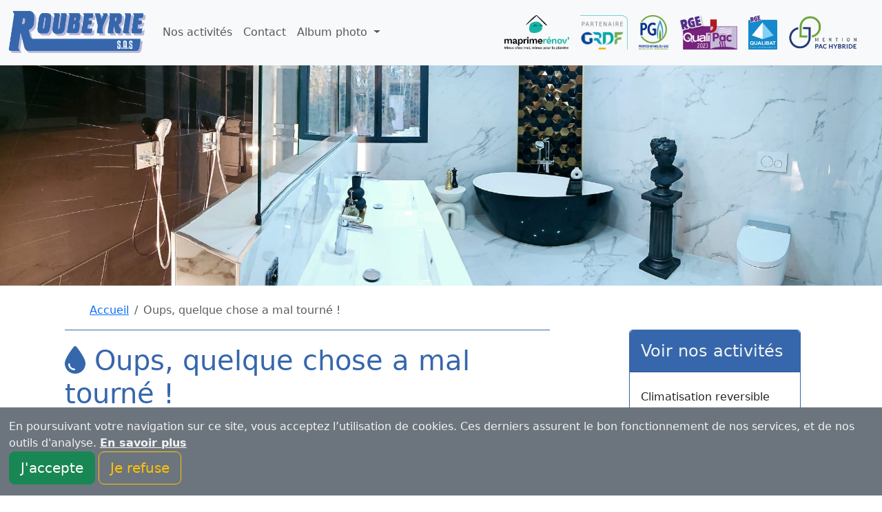

--- FILE ---
content_type: text/html; charset=UTF-8
request_url: https://roubeyriesas.fr/page/oups-quelque-chose-a-mal-tourne
body_size: 4203
content:
<!DOCTYPE html>
<html lang="fr">
    <head>
        <meta charset="UTF-8">
        <meta name="viewport" content="width=device-width, initial-scale=1">
        <title>Roubeyrie - Oups, quelque chose a mal tourné !</title>
        <link rel="icon" href="data:image/svg+xml,<svg xmlns=%22http://www.w3.org/2000/svg%22 viewBox=%220 0 128 128%22><text y=%221.2em%22 font-size=%2296%22>⚫️</text></svg>">
                    <link rel="stylesheet" href="/build/136.683a8493.css"><link rel="stylesheet" href="/build/app.c51dc90e.css">
            <link rel="stylesheet" href="/build/cookie_style.d558a181.css">
        
                    <script src="/build/runtime.9a71ee5d.js" defer></script><script src="/build/61.13ac48d9.js" defer></script><script src="/build/136.385e4d25.js" defer></script><script src="/build/app.1b8433c3.js" defer></script>
            <script src="/build/785.72b1b70d.js" defer></script><script src="/build/cookie_script.1b68e410.js" defer></script>
                <!-- Google tag (gtag.js) -->
        <script async src="https://www.googletagmanager.com/gtag/js?id=G-LXVQWKCGLV"></script>
        <script>
          window.dataLayer = window.dataLayer || [];
          function gtag(){dataLayer.push(arguments);}
          gtag('js', new Date());

          gtag('config', 'G-LXVQWKCGLV');
        </script>
    </head>
    <header>
                              <nav class="navbar navbar-expand-lg bg-body-tertiary">
  <div class="container-fluid">
    <a class="navbar-brand" href="/">
      <img
        class="logo"
        title="Logo de la société roubeyrie"
        alt="En cliquant vous serait dirigé vers l'accueil"
        src="/graphisme/roubeyrie.png"
      >
    </a>
    <button
        class="navbar-toggler"
        type="button"
        data-bs-toggle="collapse"
        data-bs-target="#navbarSupportedContent"
        aria-controls="navbarSupportedContent"
        aria-expanded="false"
        aria-label="Toggle navigation">
      <span class="navbar-toggler-icon"></span>
    </button>
    <div class="collapse navbar-collapse" id="navbarSupportedContent">
      <ul class="navbar-nav me-auto mb-2 mb-lg-0">
        <li class="nav-item">
          <a class="nav-link"  href="#MENU">Nos activités</a>
        </li>
        <li class="nav-item">
          <a class="nav-link" href="#CONTACT">Contact</a>
        </li>
        <li id="menu-plomberie" class="nav-item dropdown">
          <a class="nav-link dropdown-toggle" href="#" role="button" data-bs-toggle="dropdown" aria-expanded="false">
            Album photo
          </a>
          <ul class="dropdown-menu">
                            <li>
                  <a class="dropdown-item" href="/album/clim">Climatisation</a>
                </li>
                            <li>
                  <a class="dropdown-item" href="/album/sdb">Salle de bain</a>
                </li>
                      </ul>
          </li>
      </ul>

      <div class="d-flex right-nav me-3 partners-block">
        <ul class="navbar-nav me-auto mb-2 mb-lg-0 partners-list">
          <li class="nav-item">
            <a class="nav-link" href="https://www.maprimerenov.gouv.fr/">
                <img
                  height="50"
                  class="partner-logo"
                  title="Logo de ma prime renov"
                  alt="En cliquant vous serait dirigé vers le site de ma prime rénovation"
                  src="/graphisme/certifications-logo/ma-prime-renov.png">
            </a>
          </li>
          <li class="nav-item">
            <a class="nav-link" href="https://www.grdf.fr/particuliers/trouver-professionnels-du-gaz/carte">
                <img
                  height="50"
                  class="partner-logo"
                  title="Logo GRDF"
                  alt="En cliquant vous serait dirigé vers la carte des professionnels du gaz"
                  src="/graphisme/certifications-logo/partenaire-grdf.png">
            </a>
          </li>
          <li class="nav-item">
            <a class="nav-link" href="https://lesprofessionnelsdugaz.com/">
                <img
                  height="50"
                  class="partner-logo"
                  title="Logo des professionnels du gaz"
                  alt="En cliquant vous serait dirigé vers le site des professionnels du gaz"
                  src="/graphisme/certifications-logo/pg.png">
            </a>
          </li>
        </ul>
        <ul class="navbar-nav me-auto mb-2 mb-lg-0 partners-list">
          <li class="nav-item">
            <a class="nav-link" href="https://www.qualit-enr.org/qualifications/qualipac/">
              <img
                      height="50"
                      class="partner-logo"
                      title="Logo du rge qualipac"
                      alt="En cliquant vous serait dirigé vers le site du rge qualipac"
                      src="/graphisme/certifications-logo/rge-qualipac-2023.png">
            </a>
          </li>
          <li class="nav-item">
            <a class="nav-link" href="https://www.qualibat.com/">
              <img
                      height="50"
                      class="partner-logo"
                      title="Logo du rge qualibat"
                      alt="En cliquant vous serait dirigé vers le site du rge qualibat"
                      src="/graphisme/certifications-logo/rge-qualibat.png">
            </a>
          </li>
          <li class="nav-item">
            <a class="nav-link" href="https://lesprofessionnelsdugaz.com/particulier/les-equipements-gaz/pac-hybride/lancement-de-la-mention-pac-hybride">
              <img
                      height="50"
                      class="partner-logo"
                      title="Logo de la mention pac hybride"
                      alt="En cliquant vous serait dirigé vers le site https://lesprofessionnelsdugaz.com"
                      src="/graphisme/certifications-logo/logo-Mention_PAC_Hybride_m.png">
            </a>
          </li>
        </ul>
      </div>
    </div>
  </div>
</nav>
                                <div
    class="main-banner p-4 p-md-5 mb-4 text-white"
    style="background-image: url(/graphisme/main-banner.jpg);"
>
    </div>
                      </header>
    <body>
      <div class="container">
                <nav class="ms-5" aria-label="breadcrumb">
  <ol class="breadcrumb">
            <li class="breadcrumb-item">
        <a href="/">Accueil</a>
      </li>
                <li class="breadcrumb-item active" aria-current="page">Oups, quelque chose a mal tourné !</li>
        </ol>
</nav>
        <div class="container row justify-content-between">
          <div class="col-md-8">
                <article>
      <h1>
        <i class="fa-solid fa-droplet"></i>
        Oups, quelque chose a mal tourné !
    </h1>
    <div>
        <p><br>Nous sommes désolés, mais il semble y avoir un problème technique. Ne vous inquiétez pas, notre équipe est prête à résoudre tous les problèmes, même ceux survenant sur notre site.<br><br></p><p>Voici quelques étapes que vous pouvez suivre pour remédier à la situation :<br><br></p><ul><li><strong>Retourner à la </strong><a href="https://roubeyriesas.fr/"><strong>page d'accueil</strong></a><strong> :</strong>&nbsp;</li></ul><p>Revenez à la page principale de notre site et explorez nos services.<br><br></p><ul><li><strong>Vérifier l'URL :</strong></li></ul><p>Assurez-vous que l'adresse que vous avez entrée est correcte. Les erreurs de frappe peuvent parfois survenir.<br><br></p><ul><li><strong>Réessayer plus tard :</strong>&nbsp;</li></ul><p>Parfois, les choses ne se passent pas comme prévu. Revenez plus tard et essayez à nouveau. Nous nous efforçons constamment d'améliorer notre site pour vous offrir la meilleure expérience possible.</p><p><br>Si le problème persiste, n'hésitez pas à nous contacter directement. Notre équipe technique est prête à intervenir et à résoudre tout problème dans les plus brefs délais.<br><br></p><p><strong>Merci de votre compréhension et de votre patience.</strong></p><p><strong>L'équipe ROUBEYRIES SAS</strong></p>
    </div>
   </article>

          </div>

          <div class="col-md-3">
                          <div style="top: 2rem;">
    <div class="col our-activities">
    <div class="card card-custom mb-4 shadow-sm ">
      <div class="card-header py-3">
        <h4 id="MENU" class="my-0 fw-normal">Voir nos activités</h4>
      </div>
      <div class="card-body">
        <ul class="navbar-nav">
                      <li class="nav-item">
                <a class="nav-link" href="/page/climatisation-reversible">Climatisation reversible</a>
            </li>
                      <li class="nav-item">
                <a class="nav-link" href="/page/pompe-a-chaleur">Pompe à chaleur</a>
            </li>
                      <li class="nav-item">
                <a class="nav-link" href="/page/ventilation">Ventilation</a>
            </li>
                      <li class="nav-item">
                <a class="nav-link" href="/page/chauffe-eau-thermodynamique">Chauffe-eau Thermodynamique</a>
            </li>
                      <li class="nav-item">
                <a class="nav-link" href="/page/chaudiere-a-condensation">Chaudière à condensation</a>
            </li>
                  </ul>
      </div>
    </div>
  </div>
    <div class="col">
    <div class="card card-custom mb-4 shadow-sm">
      <div class="card-header py-3">
        <h4 class="my-0 fw-normal">Nos réalisation</h4>
      </div>
      <div class="card-body">
                <div id="carousel-1_Ride" class="carousel slide" data-bs-ride="true">
          <div class="carousel-indicators">
                          <button
                type="button"
                data-bs-target="#carousel-1_Ride"
                data-bs-slide-to="0"
                class="active"
                aria-current="true"
                aria-label="Slide 1"></button>
                          <button
                type="button"
                data-bs-target="#carousel-1_Ride"
                data-bs-slide-to="1"
                class="active"
                aria-current="true"
                aria-label="Slide 2"></button>
                          <button
                type="button"
                data-bs-target="#carousel-1_Ride"
                data-bs-slide-to="2"
                class="active"
                aria-current="true"
                aria-label="Slide 3"></button>
                          <button
                type="button"
                data-bs-target="#carousel-1_Ride"
                data-bs-slide-to="3"
                class="active"
                aria-current="true"
                aria-label="Slide 4"></button>
                          <button
                type="button"
                data-bs-target="#carousel-1_Ride"
                data-bs-slide-to="4"
                class="active"
                aria-current="true"
                aria-label="Slide 5"></button>
                          <button
                type="button"
                data-bs-target="#carousel-1_Ride"
                data-bs-slide-to="5"
                class="active"
                aria-current="true"
                aria-label="Slide 6"></button>
                          <button
                type="button"
                data-bs-target="#carousel-1_Ride"
                data-bs-slide-to="6"
                class="active"
                aria-current="true"
                aria-label="Slide 7"></button>
                          <button
                type="button"
                data-bs-target="#carousel-1_Ride"
                data-bs-slide-to="7"
                class="active"
                aria-current="true"
                aria-label="Slide 8"></button>
                          <button
                type="button"
                data-bs-target="#carousel-1_Ride"
                data-bs-slide-to="8"
                class="active"
                aria-current="true"
                aria-label="Slide 9"></button>
                          <button
                type="button"
                data-bs-target="#carousel-1_Ride"
                data-bs-slide-to="9"
                class="active"
                aria-current="true"
                aria-label="Slide 10"></button>
                          <button
                type="button"
                data-bs-target="#carousel-1_Ride"
                data-bs-slide-to="10"
                class="active"
                aria-current="true"
                aria-label="Slide 11"></button>
                      </div>
          <div class="carousel-inner">
                            <div class="carousel-item carousel-item-custom active">
                  <div
                    class="carousel-image"
                    style="height: 0;
                    padding-top: 211%;
                    background-color: black;
                    background-image: url('/uploads/images/20171216_184803.jpg');
                    background-size: cover;
                    ">

                  </div>
                                  </div>
                            <div class="carousel-item carousel-item-custom ">
                  <div
                    class="carousel-image"
                    style="height: 0;
                    padding-top: 211%;
                    background-color: black;
                    background-image: url('/uploads/images/IMG-20220129-WA0013.jpg');
                    background-size: cover;
                    ">

                  </div>
                                  </div>
                            <div class="carousel-item carousel-item-custom ">
                  <div
                    class="carousel-image"
                    style="height: 0;
                    padding-top: 211%;
                    background-color: black;
                    background-image: url('/uploads/images/IMG-20220312-WA0000.jpg');
                    background-size: cover;
                    ">

                  </div>
                                  </div>
                            <div class="carousel-item carousel-item-custom ">
                  <div
                    class="carousel-image"
                    style="height: 0;
                    padding-top: 211%;
                    background-color: black;
                    background-image: url('/uploads/images/20190312_175042.jpg');
                    background-size: cover;
                    ">

                  </div>
                                  </div>
                            <div class="carousel-item carousel-item-custom ">
                  <div
                    class="carousel-image"
                    style="height: 0;
                    padding-top: 211%;
                    background-color: black;
                    background-image: url('/uploads/images/20220531_122814.jpg');
                    background-size: cover;
                    ">

                  </div>
                                  </div>
                            <div class="carousel-item carousel-item-custom ">
                  <div
                    class="carousel-image"
                    style="height: 0;
                    padding-top: 211%;
                    background-color: black;
                    background-image: url('/uploads/images/IMG-20211119-WA0002.jpg');
                    background-size: cover;
                    ">

                  </div>
                                  </div>
                            <div class="carousel-item carousel-item-custom ">
                  <div
                    class="carousel-image"
                    style="height: 0;
                    padding-top: 211%;
                    background-color: black;
                    background-image: url('/uploads/images/20221021_115551.jpg');
                    background-size: cover;
                    ">

                  </div>
                                  </div>
                            <div class="carousel-item carousel-item-custom ">
                  <div
                    class="carousel-image"
                    style="height: 0;
                    padding-top: 211%;
                    background-color: black;
                    background-image: url('/uploads/images/IMG-20220620-WA0001.jpg');
                    background-size: cover;
                    ">

                  </div>
                                  </div>
                            <div class="carousel-item carousel-item-custom ">
                  <div
                    class="carousel-image"
                    style="height: 0;
                    padding-top: 211%;
                    background-color: black;
                    background-image: url('/uploads/images/20200524_173239.jpg');
                    background-size: cover;
                    ">

                  </div>
                                  </div>
                            <div class="carousel-item carousel-item-custom ">
                  <div
                    class="carousel-image"
                    style="height: 0;
                    padding-top: 211%;
                    background-color: black;
                    background-image: url('/uploads/images/20231113_114714.jpg');
                    background-size: cover;
                    ">

                  </div>
                                  </div>
                            <div class="carousel-item carousel-item-custom ">
                  <div
                    class="carousel-image"
                    style="height: 0;
                    padding-top: 211%;
                    background-color: black;
                    background-image: url('/uploads/images/20210220_124208.jpg');
                    background-size: cover;
                    ">

                  </div>
                                  </div>
                      </div>
          <button class="carousel-control-prev" type="button" data-bs-target="#carousel-1_Ride" data-bs-slide="prev">
            <span class="carousel-control-prev-icon" aria-hidden="true"></span>
            <span class="visually-hidden">Previous</span>
          </button>
          <button class="carousel-control-next" type="button" data-bs-target="#carousel-1_Ride" data-bs-slide="next">
            <span class="carousel-control-next-icon" aria-hidden="true"></span>
            <span class="visually-hidden">Next</span>
          </button>
        </div>
      </div>
    </div>
  </div>
  <div class="col">
    <div class="card card-custom mb-4 shadow-sm ">
      <div class="card-header py-3">
        <h4 id="CONTACT" class="my-0 fw-normal">Contact</h4>
      </div>
      <div class="card-body">
        <ul class="list-unstyled mt-3 mb-4">
          <li><strong>Romain ROUBEYRIE</strong></li>
          <li>38 Bis Rue de Paris</li>
          <li>77220 Gretz-Armainvilliers</li>
          <li>France</li>
          <li>
            <i class="fa-solid fa-phone-volume"></i>
            <a href="tel: 06 25 40 82 75">06 25 40 82 75</a>
          </li>
          <li>
            <i class="fa-solid fa-envelope-circle-check"></i>
            <a href="mailto:roubeyriesas@orange.fr">roubeyriesas@orange.fr</a>
          </li>
        </ul>
        <iframe
          src="https://www.google.com/maps/embed?pb=!1m14!1m8!1m3!1d10524.64067746846!2d2.7375938!3d48.7406371!3m2!1i1024!2i768!4f13.1!3m3!1m2!1s0x47e6013db81bffff%3A0x4b36c31983e28ab2!2sRoubeyrie%20SAS!5e0!3m2!1sfr!2sfr!4v1701365829246!5m2!1sfr!2sfr"
          style="border:0;"
          allowfullscreen=""
          loading="lazy"
          referrerpolicy="no-referrer-when-downgrade"></iframe>
        <button type="button" class="w-100 btn btn-lg btn-primary">
            <a href="mailto:roubeyriesas@orange.fr">Nous écrire</a>
        </button>
      </div>
    </div>
</div>
</div>

                      </div>

        </div>
        
        <div class="cookie-consent">
    <div class="cookie-consent__inner">
      <p class="cookie-consent__message">
        En poursuivant votre navigation sur ce site, vous acceptez l’utilisation de cookies.
        Ces derniers assurent le bon fonctionnement de nos services, et de nos outils d'analyse.
        <a href="https://www.numerique.gouv.fr/donnees-personnelles-cookies/">
            En savoir plus
        </a>
      </p>
      <div class="cookie-consent__buttons">
          <button class="cookie-consent__accept btn btn-lg btn-success">
            J'accepte
          </button>
           <button class="cookie-consent__decline btn btn-lg btn-outline-warning">
             Je refuse
           </button>
      </div>
    </div>
</div>

      </div>
    </body>
    <footer class="py-5 text-center text-body-secondary bg-body-tertiary">
              <p>
    © 2024 par Roubeyrie SAS. Tout droit réservé.
    | <a href="/page/mentions-legales">Mentions légales</a>
</p>
  <p class="mb-0">
    <a href="#">Retourner en haut</a>
</p>
          </footer>

</html>

--- FILE ---
content_type: text/css
request_url: https://roubeyriesas.fr/build/cookie_style.d558a181.css
body_size: 273
content:
.cookie-consent{align-items:center;background:#6c757d;bottom:0;color:#f2f2f2;display:flex;justify-content:center;left:0;position:fixed;right:0;z-index:999}.cookie-consent .cookie-consent__inner{align-items:center;display:flex;flex-direction:row;flex-wrap:wrap;justify-content:space-between;padding-bottom:1em;padding-top:1em;width:98%}.cookie-consent .cookie-consent__inner p{margin:0;padding:0}.cookie-consent .cookie-consent__inner p a{color:#f2f2f2;font-weight:700;text-decoration:underline}.cookie-consent .cookie-consent__inner p a:hover{text-decoration:none}

--- FILE ---
content_type: text/javascript
request_url: https://roubeyriesas.fr/build/app.1b8433c3.js
body_size: 253
content:
"use strict";(self.webpackChunk=self.webpackChunk||[]).push([[143],{8144:(e,n,t)=>{t(9693),t(228),t(7522),t(9755);t(3138),document.querySelectorAll("img").forEach((function(e){e.addEventListener("contextmenu",(function(e){e.preventDefault()}))}))}},e=>{e.O(0,[61,136],(()=>{return n=8144,e(e.s=n);var n}));e.O()}]);

--- FILE ---
content_type: text/javascript
request_url: https://roubeyriesas.fr/build/785.72b1b70d.js
body_size: 7441
content:
"use strict";(self.webpackChunk=self.webpackChunk||[]).push([[785],{3550:(r,t,e)=>{var n=e(598),o=String,i=TypeError;r.exports=function(r){if(n(r))return r;throw new i("Can't set "+o(r)+" as a prototype")}},7370:(r,t,e)=>{var n=e(4201),o=e(5391),i=e(2560).f,u=n("unscopables"),a=Array.prototype;void 0===a[u]&&i(a,u,{configurable:!0,value:o(null)}),r.exports=function(r){a[u][r]=!0}},6004:(r,t,e)=>{var n=e(8844);r.exports=n([].slice)},1748:(r,t,e)=>{var n=e(3689);r.exports=!n((function(){function r(){}return r.prototype.constructor=null,Object.getPrototypeOf(new r)!==r.prototype}))},7807:r=>{r.exports=function(r,t){return{value:r,done:t}}},1797:(r,t,e)=>{var n=e(5027),o=e(5899),i=TypeError;r.exports=function(r){if(n(this),"string"===r||"default"===r)r="string";else if("number"!==r)throw new i("Incorrect hint");return o(this,r)}},2148:(r,t,e)=>{var n=e(8702),o=e(2560);r.exports=function(r,t,e){return e.get&&n(e.get,t,{getter:!0}),e.set&&n(e.set,t,{setter:!0}),o.f(r,t,e)}},6610:(r,t,e)=>{var n=e(8844),o=Error,i=n("".replace),u=String(new o("zxcasd").stack),a=/\n\s*at [^:]*:[^\n]*/,c=a.test(u);r.exports=function(r,t){if(c&&"string"==typeof r&&!o.prepareStackTrace)for(;t--;)r=i(r,a,"");return r}},5411:(r,t,e)=>{var n=e(5773),o=e(6610),i=e(9599),u=Error.captureStackTrace;r.exports=function(r,t,e,a){i&&(u?u(r,t):n(r,"stack",o(e,a)))}},9599:(r,t,e)=>{var n=e(3689),o=e(5684);r.exports=!n((function(){var r=new Error("a");return!("stack"in r)||(Object.defineProperty(r,"stack",o(1,7)),7!==r.stack)}))},445:(r,t,e)=>{var n=e(7697),o=e(3689),i=e(5027),u=e(3841),a=Error.prototype.toString,c=o((function(){if(n){var r=Object.create(Object.defineProperty({},"name",{get:function(){return this===r}}));if("true"!==a.call(r))return!0}return"2: 1"!==a.call({message:1,name:2})||"Error"!==a.call({})}));r.exports=c?function(){var r=i(this),t=u(r.name,"Error"),e=u(r.message);return t?e?t+": "+e:t:e}:a},1735:(r,t,e)=>{var n=e(7215),o=Function.prototype,i=o.apply,u=o.call;r.exports="object"==typeof Reflect&&Reflect.apply||(n?u.bind(i):function(){return u.apply(i,arguments)})},2743:(r,t,e)=>{var n=e(8844),o=e(509);r.exports=function(r,t,e){try{return n(o(Object.getOwnPropertyDescriptor(r,t)[e]))}catch(r){}}},2643:(r,t,e)=>{var n=e(8844),o=e(2297),i=e(9985),u=e(6648),a=e(4327),c=n([].push);r.exports=function(r){if(i(r))return r;if(o(r)){for(var t=r.length,e=[],n=0;n<t;n++){var f=r[n];"string"==typeof f?c(e,f):"number"!=typeof f&&"Number"!==u(f)&&"String"!==u(f)||c(e,a(f))}var s=e.length,p=!0;return function(r,t){if(p)return p=!1,t;if(o(this))return t;for(var n=0;n<s;n++)if(e[n]===r)return t}}}},2688:(r,t,e)=>{var n=e(6058);r.exports=n("document","documentElement")},3457:(r,t,e)=>{var n=e(9985),o=e(8999),i=e(9385);r.exports=function(r,t,e){var u,a;return i&&n(u=t.constructor)&&u!==e&&o(a=u.prototype)&&a!==e.prototype&&i(r,a),r}},2570:(r,t,e)=>{var n=e(8999),o=e(5773);r.exports=function(r,t){n(t)&&"cause"in t&&o(r,"cause",t.cause)}},598:(r,t,e)=>{var n=e(8999);r.exports=function(r){return n(r)||null===r}},974:(r,t,e)=>{var n=e(2013).IteratorPrototype,o=e(5391),i=e(5684),u=e(5997),a=e(9478),c=function(){return this};r.exports=function(r,t,e,f){var s=t+" Iterator";return r.prototype=o(n,{next:i(+!f,e)}),u(r,s,!1,!0),a[s]=c,r}},1934:(r,t,e)=>{var n=e(9989),o=e(2615),i=e(3931),u=e(1236),a=e(9985),c=e(974),f=e(1868),s=e(9385),p=e(5997),v=e(5773),l=e(1880),y=e(4201),g=e(9478),d=e(2013),h=u.PROPER,b=u.CONFIGURABLE,m=d.IteratorPrototype,S=d.BUGGY_SAFARI_ITERATORS,x=y("iterator"),O="keys",w="values",E="entries",I=function(){return this};r.exports=function(r,t,e,u,y,d,A){c(e,t,u);var j,k,P,N=function(r){if(r===y&&C)return C;if(!S&&r&&r in T)return T[r];switch(r){case O:case w:case E:return function(){return new e(this,r)}}return function(){return new e(this)}},_=t+" Iterator",F=!1,T=r.prototype,R=T[x]||T["@@iterator"]||y&&T[y],C=!S&&R||N(y),D="Array"===t&&T.entries||R;if(D&&(j=f(D.call(new r)))!==Object.prototype&&j.next&&(i||f(j)===m||(s?s(j,m):a(j[x])||l(j,x,I)),p(j,_,!0,!0),i&&(g[_]=I)),h&&y===w&&R&&R.name!==w&&(!i&&b?v(T,"name",w):(F=!0,C=function(){return o(R,this)})),y)if(k={values:N(w),keys:d?C:N(O),entries:N(E)},A)for(P in k)(S||F||!(P in T))&&l(T,P,k[P]);else n({target:t,proto:!0,forced:S||F},k);return i&&!A||T[x]===C||l(T,x,C,{name:y}),g[t]=C,k}},2013:(r,t,e)=>{var n,o,i,u=e(3689),a=e(9985),c=e(8999),f=e(5391),s=e(1868),p=e(1880),v=e(4201),l=e(3931),y=v("iterator"),g=!1;[].keys&&("next"in(i=[].keys())?(o=s(s(i)))!==Object.prototype&&(n=o):g=!0),!c(n)||u((function(){var r={};return n[y].call(r)!==r}))?n={}:l&&(n=f(n)),a(n[y])||p(n,y,(function(){return this})),r.exports={IteratorPrototype:n,BUGGY_SAFARI_ITERATORS:g}},9478:r=>{r.exports={}},3841:(r,t,e)=>{var n=e(4327);r.exports=function(r,t){return void 0===r?arguments.length<2?"":t:n(r)}},5391:(r,t,e)=>{var n,o=e(5027),i=e(8920),u=e(2739),a=e(7248),c=e(2688),f=e(6420),s=e(2713),p="prototype",v="script",l=s("IE_PROTO"),y=function(){},g=function(r){return"<"+v+">"+r+"</"+v+">"},d=function(r){r.write(g("")),r.close();var t=r.parentWindow.Object;return r=null,t},h=function(){try{n=new ActiveXObject("htmlfile")}catch(r){}var r,t,e;h="undefined"!=typeof document?document.domain&&n?d(n):(t=f("iframe"),e="java"+v+":",t.style.display="none",c.appendChild(t),t.src=String(e),(r=t.contentWindow.document).open(),r.write(g("document.F=Object")),r.close(),r.F):d(n);for(var o=u.length;o--;)delete h[p][u[o]];return h()};a[l]=!0,r.exports=Object.create||function(r,t){var e;return null!==r?(y[p]=o(r),e=new y,y[p]=null,e[l]=r):e=h(),void 0===t?e:i.f(e,t)}},8920:(r,t,e)=>{var n=e(7697),o=e(5648),i=e(2560),u=e(5027),a=e(5290),c=e(300);t.f=n&&!o?Object.defineProperties:function(r,t){u(r);for(var e,n=a(t),o=c(t),f=o.length,s=0;f>s;)i.f(r,e=o[s++],n[e]);return r}},6062:(r,t,e)=>{var n=e(6648),o=e(5290),i=e(2741).f,u=e(6004),a="object"==typeof window&&window&&Object.getOwnPropertyNames?Object.getOwnPropertyNames(window):[];r.exports.f=function(r){return a&&"Window"===n(r)?function(r){try{return i(r)}catch(r){return u(a)}}(r):i(o(r))}},1868:(r,t,e)=>{var n=e(6812),o=e(9985),i=e(690),u=e(2713),a=e(1748),c=u("IE_PROTO"),f=Object,s=f.prototype;r.exports=a?f.getPrototypeOf:function(r){var t=i(r);if(n(t,c))return t[c];var e=t.constructor;return o(e)&&t instanceof e?e.prototype:t instanceof f?s:null}},300:(r,t,e)=>{var n=e(4948),o=e(2739);r.exports=Object.keys||function(r){return n(r,o)}},9385:(r,t,e)=>{var n=e(2743),o=e(5027),i=e(3550);r.exports=Object.setPrototypeOf||("__proto__"in{}?function(){var r,t=!1,e={};try{(r=n(Object.prototype,"__proto__","set"))(e,[]),t=e instanceof Array}catch(r){}return function(e,n){return o(e),i(n),t?r(e,n):e.__proto__=n,e}}():void 0)},496:(r,t,e)=>{var n=e(9037);r.exports=n},8055:(r,t,e)=>{var n=e(2560).f;r.exports=function(r,t,e){e in r||n(r,e,{configurable:!0,get:function(){return t[e]},set:function(r){t[e]=r}})}},5997:(r,t,e)=>{var n=e(2560).f,o=e(6812),i=e(4201)("toStringTag");r.exports=function(r,t,e){r&&!e&&(r=r.prototype),r&&!o(r,i)&&n(r,i,{configurable:!0,value:t})}},730:(r,t,e)=>{var n=e(8844),o=e(8700),i=e(4327),u=e(4684),a=n("".charAt),c=n("".charCodeAt),f=n("".slice),s=function(r){return function(t,e){var n,s,p=i(u(t)),v=o(e),l=p.length;return v<0||v>=l?r?"":void 0:(n=c(p,v))<55296||n>56319||v+1===l||(s=c(p,v+1))<56320||s>57343?r?a(p,v):n:r?f(p,v,v+2):s-56320+(n-55296<<10)+65536}};r.exports={codeAt:s(!1),charAt:s(!0)}},1435:(r,t,e)=>{var n=e(8844),o=e(4684),i=e(4327),u=e(6350),a=n("".replace),c=RegExp("^["+u+"]+"),f=RegExp("(^|[^"+u+"])["+u+"]+$"),s=function(r){return function(t){var e=i(o(t));return 1&r&&(e=a(e,c,"")),2&r&&(e=a(e,f,"$1")),e}};r.exports={start:s(1),end:s(2),trim:s(3)}},3032:(r,t,e)=>{var n=e(2615),o=e(6058),i=e(4201),u=e(1880);r.exports=function(){var r=o("Symbol"),t=r&&r.prototype,e=t&&t.valueOf,a=i("toPrimitive");t&&!t[a]&&u(t,a,(function(r){return n(e,this)}),{arity:1})}},6549:(r,t,e)=>{var n=e(146);r.exports=n&&!!Symbol.for&&!!Symbol.keyFor},3648:(r,t,e)=>{var n=e(8844);r.exports=n(1..valueOf)},4327:(r,t,e)=>{var n=e(926),o=String;r.exports=function(r){if("Symbol"===n(r))throw new TypeError("Cannot convert a Symbol value to a string");return o(r)}},5405:(r,t,e)=>{var n=e(496),o=e(6812),i=e(6145),u=e(2560).f;r.exports=function(r){var t=n.Symbol||(n.Symbol={});o(t,r)||u(t,r,{value:i.f(r)})}},6145:(r,t,e)=>{var n=e(4201);t.f=n},6350:r=>{r.exports="\t\n\v\f\r                　\u2028\u2029\ufeff"},1064:(r,t,e)=>{var n=e(6058),o=e(6812),i=e(5773),u=e(3622),a=e(9385),c=e(8758),f=e(8055),s=e(3457),p=e(3841),v=e(2570),l=e(5411),y=e(7697),g=e(3931);r.exports=function(r,t,e,d){var h="stackTraceLimit",b=d?2:1,m=r.split("."),S=m[m.length-1],x=n.apply(null,m);if(x){var O=x.prototype;if(!g&&o(O,"cause")&&delete O.cause,!e)return x;var w=n("Error"),E=t((function(r,t){var e=p(d?t:r,void 0),n=d?new x(r):new x;return void 0!==e&&i(n,"message",e),l(n,E,n.stack,2),this&&u(O,this)&&s(n,this,E),arguments.length>b&&v(n,arguments[b]),n}));if(E.prototype=O,"Error"!==S?a?a(E,w):c(E,w,{name:!0}):y&&h in x&&(f(E,x,h),f(E,x,"prepareStackTrace")),c(E,x),!g)try{O.name!==S&&i(O,"name",S),O.constructor=E}catch(r){}return E}}},752:(r,t,e)=>{var n=e(5290),o=e(7370),i=e(9478),u=e(618),a=e(2560).f,c=e(1934),f=e(7807),s=e(3931),p=e(7697),v="Array Iterator",l=u.set,y=u.getterFor(v);r.exports=c(Array,"Array",(function(r,t){l(this,{type:v,target:n(r),index:0,kind:t})}),(function(){var r=y(this),t=r.target,e=r.index++;if(!t||e>=t.length)return r.target=void 0,f(void 0,!0);switch(r.kind){case"keys":return f(e,!1);case"values":return f(t[e],!1)}return f([e,t[e]],!1)}),"values");var g=i.Arguments=i.Array;if(o("keys"),o("values"),o("entries"),!s&&p&&"values"!==g.name)try{a(g,"name",{value:"values"})}catch(r){}},9903:(r,t,e)=>{var n=e(6812),o=e(1880),i=e(1797),u=e(4201)("toPrimitive"),a=Date.prototype;n(a,u)||o(a,u,i)},1057:(r,t,e)=>{var n=e(9989),o=e(9037),i=e(1735),u=e(1064),a="WebAssembly",c=o[a],f=7!==new Error("e",{cause:7}).cause,s=function(r,t){var e={};e[r]=u(r,t,f),n({global:!0,constructor:!0,arity:1,forced:f},e)},p=function(r,t){if(c&&c[r]){var e={};e[r]=u(a+"."+r,t,f),n({target:a,stat:!0,constructor:!0,arity:1,forced:f},e)}};s("Error",(function(r){return function(t){return i(r,this,arguments)}})),s("EvalError",(function(r){return function(t){return i(r,this,arguments)}})),s("RangeError",(function(r){return function(t){return i(r,this,arguments)}})),s("ReferenceError",(function(r){return function(t){return i(r,this,arguments)}})),s("SyntaxError",(function(r){return function(t){return i(r,this,arguments)}})),s("TypeError",(function(r){return function(t){return i(r,this,arguments)}})),s("URIError",(function(r){return function(t){return i(r,this,arguments)}})),p("CompileError",(function(r){return function(t){return i(r,this,arguments)}})),p("LinkError",(function(r){return function(t){return i(r,this,arguments)}})),p("RuntimeError",(function(r){return function(t){return i(r,this,arguments)}}))},8932:(r,t,e)=>{var n=e(1880),o=e(445),i=Error.prototype;i.toString!==o&&n(i,"toString",o)},8324:(r,t,e)=>{var n=e(9989),o=e(6058),i=e(1735),u=e(2615),a=e(8844),c=e(3689),f=e(9985),s=e(734),p=e(6004),v=e(2643),l=e(146),y=String,g=o("JSON","stringify"),d=a(/./.exec),h=a("".charAt),b=a("".charCodeAt),m=a("".replace),S=a(1..toString),x=/[\uD800-\uDFFF]/g,O=/^[\uD800-\uDBFF]$/,w=/^[\uDC00-\uDFFF]$/,E=!l||c((function(){var r=o("Symbol")("stringify detection");return"[null]"!==g([r])||"{}"!==g({a:r})||"{}"!==g(Object(r))})),I=c((function(){return'"\\udf06\\ud834"'!==g("\udf06\ud834")||'"\\udead"'!==g("\udead")})),A=function(r,t){var e=p(arguments),n=v(t);if(f(n)||void 0!==r&&!s(r))return e[1]=function(r,t){if(f(n)&&(t=u(n,this,y(r),t)),!s(t))return t},i(g,null,e)},j=function(r,t,e){var n=h(e,t-1),o=h(e,t+1);return d(O,r)&&!d(w,o)||d(w,r)&&!d(O,n)?"\\u"+S(b(r,0),16):r};g&&n({target:"JSON",stat:!0,arity:3,forced:E||I},{stringify:function(r,t,e){var n=p(arguments),o=i(E?A:g,null,n);return I&&"string"==typeof o?m(o,x,j):o}})},9288:(r,t,e)=>{var n=e(9989),o=e(3931),i=e(7697),u=e(9037),a=e(496),c=e(8844),f=e(5266),s=e(6812),p=e(3457),v=e(3622),l=e(734),y=e(8732),g=e(3689),d=e(2741).f,h=e(2474).f,b=e(2560).f,m=e(3648),S=e(1435).trim,x="Number",O=u[x],w=a[x],E=O.prototype,I=u.TypeError,A=c("".slice),j=c("".charCodeAt),k=function(r){var t,e,n,o,i,u,a,c,f=y(r,"number");if(l(f))throw new I("Cannot convert a Symbol value to a number");if("string"==typeof f&&f.length>2)if(f=S(f),43===(t=j(f,0))||45===t){if(88===(e=j(f,2))||120===e)return NaN}else if(48===t){switch(j(f,1)){case 66:case 98:n=2,o=49;break;case 79:case 111:n=8,o=55;break;default:return+f}for(u=(i=A(f,2)).length,a=0;a<u;a++)if((c=j(i,a))<48||c>o)return NaN;return parseInt(i,n)}return+f},P=f(x,!O(" 0o1")||!O("0b1")||O("+0x1")),N=function(r){var t,e=arguments.length<1?0:O(function(r){var t=y(r,"number");return"bigint"==typeof t?t:k(t)}(r));return v(E,t=this)&&g((function(){m(t)}))?p(Object(e),this,N):e};N.prototype=E,P&&!o&&(E.constructor=N),n({global:!0,constructor:!0,wrap:!0,forced:P},{Number:N});var _=function(r,t){for(var e,n=i?d(t):"MAX_VALUE,MIN_VALUE,NaN,NEGATIVE_INFINITY,POSITIVE_INFINITY,EPSILON,MAX_SAFE_INTEGER,MIN_SAFE_INTEGER,isFinite,isInteger,isNaN,isSafeInteger,parseFloat,parseInt,fromString,range".split(","),o=0;n.length>o;o++)s(t,e=n[o])&&!s(r,e)&&b(r,e,h(t,e))};o&&w&&_(a[x],w),(P||o)&&_(a[x],O)},739:(r,t,e)=>{var n=e(9989),o=e(7697),i=e(2560).f;n({target:"Object",stat:!0,forced:Object.defineProperty!==i,sham:!o},{defineProperty:i})},9434:(r,t,e)=>{var n=e(9989),o=e(146),i=e(3689),u=e(7518),a=e(690);n({target:"Object",stat:!0,forced:!o||i((function(){u.f(1)}))},{getOwnPropertySymbols:function(r){var t=u.f;return t?t(a(r)):[]}})},1694:(r,t,e)=>{var n=e(730).charAt,o=e(4327),i=e(618),u=e(1934),a=e(7807),c="String Iterator",f=i.set,s=i.getterFor(c);u(String,"String",(function(r){f(this,{type:c,string:o(r),index:0})}),(function(){var r,t=s(this),e=t.string,o=t.index;return o>=e.length?a(void 0,!0):(r=n(e,o),t.index+=r.length,a(r,!1))}))},7855:(r,t,e)=>{var n=e(9989),o=e(9037),i=e(2615),u=e(8844),a=e(3931),c=e(7697),f=e(146),s=e(3689),p=e(6812),v=e(3622),l=e(5027),y=e(5290),g=e(8360),d=e(4327),h=e(5684),b=e(5391),m=e(300),S=e(2741),x=e(6062),O=e(7518),w=e(2474),E=e(2560),I=e(8920),A=e(9556),j=e(1880),k=e(2148),P=e(3430),N=e(2713),_=e(7248),F=e(4630),T=e(4201),R=e(6145),C=e(5405),D=e(3032),G=e(5997),L=e(618),U=e(2960).forEach,$=N("hidden"),M="Symbol",B="prototype",V=L.set,W=L.getterFor(M),Y=Object[B],X=o.Symbol,J=X&&X[B],z=o.RangeError,Q=o.TypeError,q=o.QObject,H=w.f,K=E.f,Z=x.f,rr=A.f,tr=u([].push),er=P("symbols"),nr=P("op-symbols"),or=P("wks"),ir=!q||!q[B]||!q[B].findChild,ur=function(r,t,e){var n=H(Y,t);n&&delete Y[t],K(r,t,e),n&&r!==Y&&K(Y,t,n)},ar=c&&s((function(){return 7!==b(K({},"a",{get:function(){return K(this,"a",{value:7}).a}})).a}))?ur:K,cr=function(r,t){var e=er[r]=b(J);return V(e,{type:M,tag:r,description:t}),c||(e.description=t),e},fr=function(r,t,e){r===Y&&fr(nr,t,e),l(r);var n=g(t);return l(e),p(er,n)?(e.enumerable?(p(r,$)&&r[$][n]&&(r[$][n]=!1),e=b(e,{enumerable:h(0,!1)})):(p(r,$)||K(r,$,h(1,b(null))),r[$][n]=!0),ar(r,n,e)):K(r,n,e)},sr=function(r,t){l(r);var e=y(t),n=m(e).concat(yr(e));return U(n,(function(t){c&&!i(pr,e,t)||fr(r,t,e[t])})),r},pr=function(r){var t=g(r),e=i(rr,this,t);return!(this===Y&&p(er,t)&&!p(nr,t))&&(!(e||!p(this,t)||!p(er,t)||p(this,$)&&this[$][t])||e)},vr=function(r,t){var e=y(r),n=g(t);if(e!==Y||!p(er,n)||p(nr,n)){var o=H(e,n);return!o||!p(er,n)||p(e,$)&&e[$][n]||(o.enumerable=!0),o}},lr=function(r){var t=Z(y(r)),e=[];return U(t,(function(r){p(er,r)||p(_,r)||tr(e,r)})),e},yr=function(r){var t=r===Y,e=Z(t?nr:y(r)),n=[];return U(e,(function(r){!p(er,r)||t&&!p(Y,r)||tr(n,er[r])})),n};f||(j(J=(X=function(){if(v(J,this))throw new Q("Symbol is not a constructor");var r=arguments.length&&void 0!==arguments[0]?d(arguments[0]):void 0,t=F(r),e=function(r){var n=void 0===this?o:this;n===Y&&i(e,nr,r),p(n,$)&&p(n[$],t)&&(n[$][t]=!1);var u=h(1,r);try{ar(n,t,u)}catch(r){if(!(r instanceof z))throw r;ur(n,t,u)}};return c&&ir&&ar(Y,t,{configurable:!0,set:e}),cr(t,r)})[B],"toString",(function(){return W(this).tag})),j(X,"withoutSetter",(function(r){return cr(F(r),r)})),A.f=pr,E.f=fr,I.f=sr,w.f=vr,S.f=x.f=lr,O.f=yr,R.f=function(r){return cr(T(r),r)},c&&(k(J,"description",{configurable:!0,get:function(){return W(this).description}}),a||j(Y,"propertyIsEnumerable",pr,{unsafe:!0}))),n({global:!0,constructor:!0,wrap:!0,forced:!f,sham:!f},{Symbol:X}),U(m(or),(function(r){C(r)})),n({target:M,stat:!0,forced:!f},{useSetter:function(){ir=!0},useSimple:function(){ir=!1}}),n({target:"Object",stat:!0,forced:!f,sham:!c},{create:function(r,t){return void 0===t?b(r):sr(b(r),t)},defineProperty:fr,defineProperties:sr,getOwnPropertyDescriptor:vr}),n({target:"Object",stat:!0,forced:!f},{getOwnPropertyNames:lr}),D(),G(X,M),_[$]=!0},6544:(r,t,e)=>{var n=e(9989),o=e(7697),i=e(9037),u=e(8844),a=e(6812),c=e(9985),f=e(3622),s=e(4327),p=e(2148),v=e(8758),l=i.Symbol,y=l&&l.prototype;if(o&&c(l)&&(!("description"in y)||void 0!==l().description)){var g={},d=function(){var r=arguments.length<1||void 0===arguments[0]?void 0:s(arguments[0]),t=f(y,this)?new l(r):void 0===r?l():l(r);return""===r&&(g[t]=!0),t};v(d,l),d.prototype=y,y.constructor=d;var h="Symbol(description detection)"===String(l("description detection")),b=u(y.valueOf),m=u(y.toString),S=/^Symbol\((.*)\)[^)]+$/,x=u("".replace),O=u("".slice);p(y,"description",{configurable:!0,get:function(){var r=b(this);if(a(g,r))return"";var t=m(r),e=h?O(t,7,-1):x(t,S,"$1");return""===e?void 0:e}}),n({global:!0,constructor:!0,forced:!0},{Symbol:d})}},3975:(r,t,e)=>{var n=e(9989),o=e(6058),i=e(6812),u=e(4327),a=e(3430),c=e(6549),f=a("string-to-symbol-registry"),s=a("symbol-to-string-registry");n({target:"Symbol",stat:!0,forced:!c},{for:function(r){var t=u(r);if(i(f,t))return f[t];var e=o("Symbol")(t);return f[t]=e,s[e]=t,e}})},4254:(r,t,e)=>{e(5405)("iterator")},9749:(r,t,e)=>{e(7855),e(3975),e(1445),e(8324),e(9434)},1445:(r,t,e)=>{var n=e(9989),o=e(6812),i=e(734),u=e(3691),a=e(3430),c=e(6549),f=a("symbol-to-string-registry");n({target:"Symbol",stat:!0,forced:!c},{keyFor:function(r){if(!i(r))throw new TypeError(u(r)+" is not a symbol");if(o(f,r))return f[r]}})},9373:(r,t,e)=>{var n=e(5405),o=e(3032);n("toPrimitive"),o()},6265:(r,t,e)=>{var n=e(9037),o=e(6338),i=e(3265),u=e(752),a=e(5773),c=e(5997),f=e(4201)("iterator"),s=u.values,p=function(r,t){if(r){if(r[f]!==s)try{a(r,f,s)}catch(t){r[f]=s}if(c(r,t,!0),o[t])for(var e in u)if(r[e]!==u[e])try{a(r,e,u[e])}catch(t){r[e]=u[e]}}};for(var v in o)p(n[v]&&n[v].prototype,v);p(i,"DOMTokenList")}}]);

--- FILE ---
content_type: text/javascript
request_url: https://roubeyriesas.fr/build/cookie_script.1b68e410.js
body_size: 3951
content:
"use strict";(self.webpackChunk=self.webpackChunk||[]).push([[635],{2781:(e,t,n)=>{n(9373),n(9903),n(9749),n(6544),n(228),n(1057),n(8932),n(9288),n(739),n(4254),n(752),n(1694),n(6265),n(24),n(7195),n(9693),n(7522),n(4043),n(7267);function r(e){return r="function"==typeof Symbol&&"symbol"==typeof Symbol.iterator?function(e){return typeof e}:function(e){return e&&"function"==typeof Symbol&&e.constructor===Symbol&&e!==Symbol.prototype?"symbol":typeof e},r(e)}function o(e,t){for(var n=0;n<t.length;n++){var r=t[n];r.enumerable=r.enumerable||!1,r.configurable=!0,"value"in r&&(r.writable=!0),Object.defineProperty(e,i(r.key),r)}}function i(e){var t=function(e,t){if("object"!=r(e)||!e)return e;var n=e[Symbol.toPrimitive];if(void 0!==n){var o=n.call(e,t||"default");if("object"!=r(o))return o;throw new TypeError("@@toPrimitive must return a primitive value.")}return("string"===t?String:Number)(e)}(e,"string");return"symbol"==r(t)?t:String(t)}var c=function(){function e(){!function(e,t){if(!(e instanceof t))throw new TypeError("Cannot call a class as a function")}(this,e)}var t,n,r;return t=e,(n=[{key:"setCookie",value:function(e,t,n){var r=new Date;r.setTime(r.getTime()+24*n*60*60*1e3);var o="expires="+r.toUTCString();document.cookie=e+"="+t+";"+o+";path=/"}},{key:"getCookie",value:function(e){for(var t=e+"=",n=decodeURIComponent(document.cookie).split(";"),r=0;r<n.length;r++){for(var o=n[r];" "===o.charAt(0);)o=o.substring(1);if(0===o.indexOf(t))return o.substring(t.length,o.length)}return""}},{key:"checkCookie",value:function(e){return"true"===this.getCookie(e)}},{key:"deleteCookie",value:function(e){document.cookie=e+"=;expires=Thu, 01 Jan 1970 00:00:01 GMT;"}},{key:"deleteAllCookies",value:function(){document.cookie.split(";").forEach((function(e){document.cookie=e.replace(/^ +/,"").replace(/=.*/,"=;expires="+(new Date).toUTCString()+";path=/")}))}}])&&o(t.prototype,n),r&&o(t,r),Object.defineProperty(t,"prototype",{writable:!1}),e}();function a(e){return a="function"==typeof Symbol&&"symbol"==typeof Symbol.iterator?function(e){return typeof e}:function(e){return e&&"function"==typeof Symbol&&e.constructor===Symbol&&e!==Symbol.prototype?"symbol":typeof e},a(e)}function u(e,t){for(var n=0;n<t.length;n++){var r=t[n];r.enumerable=r.enumerable||!1,r.configurable=!0,"value"in r&&(r.writable=!0),Object.defineProperty(e,l(r.key),r)}}function l(e){var t=function(e,t){if("object"!=a(e)||!e)return e;var n=e[Symbol.toPrimitive];if(void 0!==n){var r=n.call(e,t||"default");if("object"!=a(r))return r;throw new TypeError("@@toPrimitive must return a primitive value.")}return("string"===t?String:Number)(e)}(e,"string");return"symbol"==a(t)?t:String(t)}var s=function(){function e(){var t=this;!function(e,t){if(!(e instanceof t))throw new TypeError("Cannot call a class as a function")}(this,e),this._cookieService=new c,this._cookieConsent=document.querySelector(".cookie-consent"),this._cookieConsentAccept=document.querySelector(".cookie-consent__accept"),this._cookieConsentDecline=document.querySelector(".cookie-consent__decline"),this._cookieConsentAccept.addEventListener("click",(function(){return t.accept()})),this._cookieConsentDecline.addEventListener("click",(function(){return t.decline()}))}var t,n,r;return t=e,(n=[{key:"accept",value:function(){this._cookieConsent.hidden=!0,this._cookieService.setCookie("cookieConsent","true",365)}},{key:"decline",value:function(){this._cookieService.deleteAllCookies(),window.location.href="https://www.google.com/search?q=roubeyrie+sas"}},{key:"close",value:function(){this._cookieConsent.hidden=!0}},{key:"cookieService",get:function(){return this._cookieService}},{key:"cookieConsent",get:function(){return this._cookieConsent}}])&&u(t.prototype,n),r&&u(t,r),Object.defineProperty(t,"prototype",{writable:!1}),e}();document.addEventListener("DOMContentLoaded",(function(){var e=new s;e.cookieConsent.hidden=e.cookieService.checkCookie("cookieConsent")}))},1514:(e,t,n)=>{var r=n(730).charAt;e.exports=function(e,t,n){return t+(n?r(e,t).length:1)}},7612:(e,t,n)=>{var r=n(2960).forEach,o=n(6834)("forEach");e.exports=o?[].forEach:function(e){return r(this,e,arguments.length>1?arguments[1]:void 0)}},6834:(e,t,n)=>{var r=n(3689);e.exports=function(e,t){var n=[][e];return!!n&&r((function(){n.call(null,t||function(){return 1},1)}))}},8678:(e,t,n)=>{n(4043);var r=n(6576),o=n(1880),i=n(6308),c=n(3689),a=n(4201),u=n(5773),l=a("species"),s=RegExp.prototype;e.exports=function(e,t,n,f){var v=a(e),p=!c((function(){var t={};return t[v]=function(){return 7},7!==""[e](t)})),d=p&&!c((function(){var t=!1,n=/a/;return"split"===e&&((n={}).constructor={},n.constructor[l]=function(){return n},n.flags="",n[v]=/./[v]),n.exec=function(){return t=!0,null},n[v](""),!t}));if(!p||!d||n){var h=r(/./[v]),g=t(v,""[e],(function(e,t,n,o,c){var a=r(e),u=t.exec;return u===i||u===s.exec?p&&!c?{done:!0,value:h(t,n,o)}:{done:!0,value:a(n,t,o)}:{done:!1}}));o(String.prototype,e,g[0]),o(s,v,g[1])}f&&u(s[v],"sham",!0)}},7017:(e,t,n)=>{var r=n(8844),o=n(690),i=Math.floor,c=r("".charAt),a=r("".replace),u=r("".slice),l=/\$([$&'`]|\d{1,2}|<[^>]*>)/g,s=/\$([$&'`]|\d{1,2})/g;e.exports=function(e,t,n,r,f,v){var p=n+e.length,d=r.length,h=s;return void 0!==f&&(f=o(f),h=l),a(v,h,(function(o,a){var l;switch(c(a,0)){case"$":return"$";case"&":return e;case"`":return u(t,0,n);case"'":return u(t,p);case"<":l=f[u(a,1,-1)];break;default:var s=+a;if(0===s)return o;if(s>d){var v=i(s/10);return 0===v?o:v<=d?void 0===r[v-1]?c(a,1):r[v-1]+c(a,1):o}l=r[s-1]}return void 0===l?"":l}))}},6100:(e,t,n)=>{var r=n(2615),o=n(5027),i=n(9985),c=n(6648),a=n(6308),u=TypeError;e.exports=function(e,t){var n=e.exec;if(i(n)){var l=r(n,e,t);return null!==l&&o(l),l}if("RegExp"===c(e))return r(a,e,t);throw new u("RegExp#exec called on incompatible receiver")}},6308:(e,t,n)=>{var r,o,i=n(2615),c=n(8844),a=n(4327),u=n(9633),l=n(7901),s=n(3430),f=n(5391),v=n(618).get,p=n(2100),d=n(6422),h=s("native-string-replace",String.prototype.replace),g=RegExp.prototype.exec,y=g,x=c("".charAt),k=c("".indexOf),b=c("".replace),m=c("".slice),S=(o=/b*/g,i(g,r=/a/,"a"),i(g,o,"a"),0!==r.lastIndex||0!==o.lastIndex),C=l.BROKEN_CARET,E=void 0!==/()??/.exec("")[1];(S||E||C||p||d)&&(y=function(e){var t,n,r,o,c,l,s,p=this,d=v(p),w=a(e),I=d.raw;if(I)return I.lastIndex=p.lastIndex,t=i(y,I,w),p.lastIndex=I.lastIndex,t;var _=d.groups,O=C&&p.sticky,R=i(u,p),T=p.source,$=0,A=w;if(O&&(R=b(R,"y",""),-1===k(R,"g")&&(R+="g"),A=m(w,p.lastIndex),p.lastIndex>0&&(!p.multiline||p.multiline&&"\n"!==x(w,p.lastIndex-1))&&(T="(?: "+T+")",A=" "+A,$++),n=new RegExp("^(?:"+T+")",R)),E&&(n=new RegExp("^"+T+"$(?!\\s)",R)),S&&(r=p.lastIndex),o=i(g,O?n:p,A),O?o?(o.input=m(o.input,$),o[0]=m(o[0],$),o.index=p.lastIndex,p.lastIndex+=o[0].length):p.lastIndex=0:S&&o&&(p.lastIndex=p.global?o.index+o[0].length:r),E&&o&&o.length>1&&i(h,o[0],n,(function(){for(c=1;c<arguments.length-2;c++)void 0===arguments[c]&&(o[c]=void 0)})),o&&_)for(o.groups=l=f(null),c=0;c<_.length;c++)l[(s=_[c])[0]]=o[s[1]];return o}),e.exports=y},9633:(e,t,n)=>{var r=n(5027);e.exports=function(){var e=r(this),t="";return e.hasIndices&&(t+="d"),e.global&&(t+="g"),e.ignoreCase&&(t+="i"),e.multiline&&(t+="m"),e.dotAll&&(t+="s"),e.unicode&&(t+="u"),e.unicodeSets&&(t+="v"),e.sticky&&(t+="y"),t}},7901:(e,t,n)=>{var r=n(3689),o=n(9037).RegExp,i=r((function(){var e=o("a","y");return e.lastIndex=2,null!==e.exec("abcd")})),c=i||r((function(){return!o("a","y").sticky})),a=i||r((function(){var e=o("^r","gy");return e.lastIndex=2,null!==e.exec("str")}));e.exports={BROKEN_CARET:a,MISSED_STICKY:c,UNSUPPORTED_Y:i}},2100:(e,t,n)=>{var r=n(3689),o=n(9037).RegExp;e.exports=r((function(){var e=o(".","s");return!(e.dotAll&&e.test("\n")&&"s"===e.flags)}))},6422:(e,t,n)=>{var r=n(3689),o=n(9037).RegExp;e.exports=r((function(){var e=o("(?<a>b)","g");return"b"!==e.exec("b").groups.a||"bc"!=="b".replace(e,"$<a>c")}))},9693:(e,t,n)=>{var r=n(9989),o=n(7612);r({target:"Array",proto:!0,forced:[].forEach!==o},{forEach:o})},7195:(e,t,n)=>{var r=n(9989),o=n(6576),i=n(4328).indexOf,c=n(6834),a=o([].indexOf),u=!!a&&1/a([1],1,-0)<0;r({target:"Array",proto:!0,forced:u||!c("indexOf")},{indexOf:function(e){var t=arguments.length>1?arguments[1]:void 0;return u?a(this,e,t)||0:i(this,e,t)}})},24:(e,t,n)=>{var r=n(8844),o=n(1880),i=Date.prototype,c="Invalid Date",a="toString",u=r(i[a]),l=r(i.getTime);String(new Date(NaN))!==c&&o(i,a,(function(){var e=l(this);return e==e?u(this):c}))},4043:(e,t,n)=>{var r=n(9989),o=n(6308);r({target:"RegExp",proto:!0,forced:/./.exec!==o},{exec:o})},7267:(e,t,n)=>{var r=n(1735),o=n(2615),i=n(8844),c=n(8678),a=n(3689),u=n(5027),l=n(9985),s=n(981),f=n(8700),v=n(3126),p=n(4327),d=n(4684),h=n(1514),g=n(4849),y=n(7017),x=n(6100),k=n(4201)("replace"),b=Math.max,m=Math.min,S=i([].concat),C=i([].push),E=i("".indexOf),w=i("".slice),I="$0"==="a".replace(/./,"$0"),_=!!/./[k]&&""===/./[k]("a","$0");c("replace",(function(e,t,n){var i=_?"$":"$0";return[function(e,n){var r=d(this),i=s(e)?void 0:g(e,k);return i?o(i,e,r,n):o(t,p(r),e,n)},function(e,o){var c=u(this),a=p(e);if("string"==typeof o&&-1===E(o,i)&&-1===E(o,"$<")){var s=n(t,c,a,o);if(s.done)return s.value}var d=l(o);d||(o=p(o));var g,k=c.global;k&&(g=c.unicode,c.lastIndex=0);for(var I,_=[];null!==(I=x(c,a))&&(C(_,I),k);){""===p(I[0])&&(c.lastIndex=h(a,v(c.lastIndex),g))}for(var O,R="",T=0,$=0;$<_.length;$++){for(var A,D=p((I=_[$])[0]),P=b(m(f(I.index),a.length),0),j=[],N=1;N<I.length;N++)C(j,void 0===(O=I[N])?O:String(O));var M=I.groups;if(d){var U=S([D],j,P,a);void 0!==M&&C(U,M),A=p(r(o,void 0,U))}else A=y(D,a,P,j,M,o);P>=T&&(R+=w(a,T,P)+A,T=P+D.length)}return R+w(a,T)}]}),!!a((function(){var e=/./;return e.exec=function(){var e=[];return e.groups={a:"7"},e},"7"!=="".replace(e,"$<a>")}))||!I||_)},7522:(e,t,n)=>{var r=n(9037),o=n(6338),i=n(3265),c=n(7612),a=n(5773),u=function(e){if(e&&e.forEach!==c)try{a(e,"forEach",c)}catch(t){e.forEach=c}};for(var l in o)o[l]&&u(r[l]&&r[l].prototype);u(i)}},e=>{e.O(0,[61,785],(()=>{return t=2781,e(e.s=t);var t}));e.O()}]);